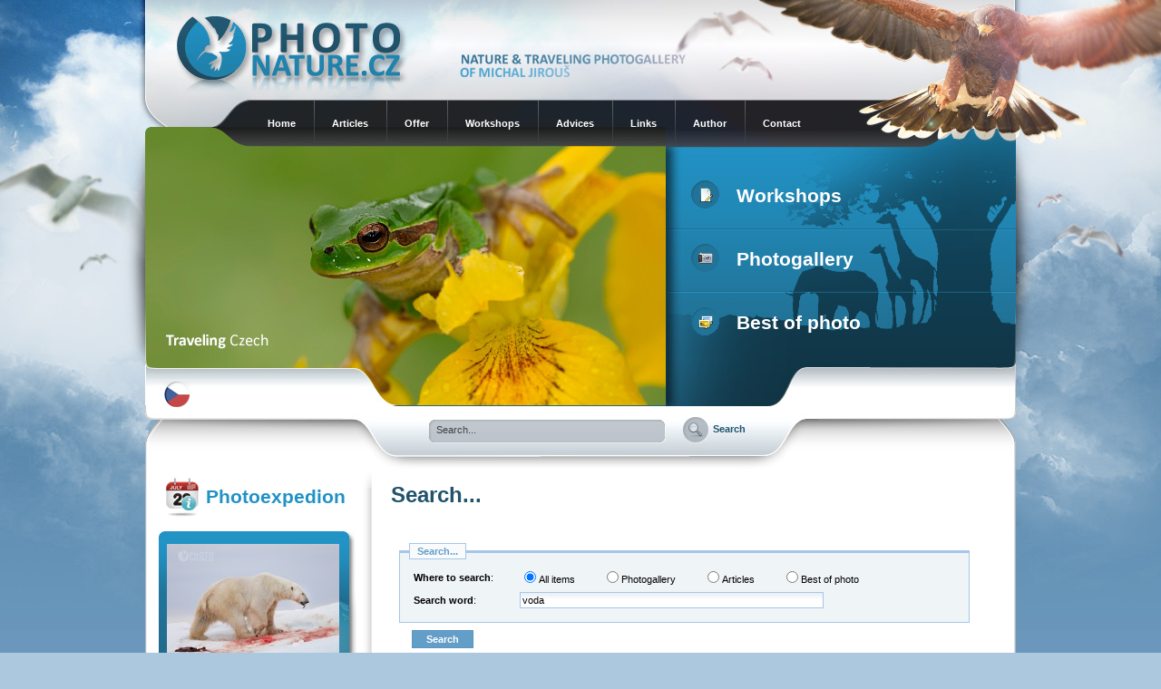

--- FILE ---
content_type: text/html
request_url: http://www.photonature.cz/en/search.html?word=voda
body_size: 4503
content:
<?xml version="1.0" encoding="utf-8" ?>
<!DOCTYPE html PUBLIC "-//W3C//DTD XHTML 1.1//EN" "http://www.w3.org/TR/xhtml11/DTD/xhtml11.dtd">
<html xmlns="http://www.w3.org/1999/xhtml" xml:lang="en">
<head>
   <title>Vyhledávání | PhotoNature.cz</title>
   <meta http-equiv="content-language" content="en" />
   <meta http-equiv="content-type" content="text/html; charset=utf-8" />
   <meta name="Content-language" content="en" />
   <meta name="description" content="PhotoNature.cz" />
   <meta name="Keywords" content=",PhotoNature.cz,travelling,nature,naturephoto,articles about photo,exotic,landscape,animals,nature workshop,nature expedition,nature offer,wildlife animal,macro,birds,mammals,plants,orchid,reptiles,bugs,photo sells,photo exhibition,picture of nature," />
   <meta name="author" content="Michal Jirouš (michal@photonature.cz)" />
   <meta name="Robots" content="index,folow" />
   <meta property="og:site_name" content="PhotoNature.cz - Michal Jirouš Photogallery" />
   <meta property="og:type" content="website" />
   <link rel="shortcut icon" href="http://www.photonature.cz/en/img/favicon.ico" />
   <link rel="stylesheet" type="text/css" href="http://www.photonature.cz/en/css/stylesheet-8.css" media="screen" />
   <link rel="stylesheet" type="text/css" href="http://www.photonature.cz/en/css/print.css" media="print" />
   <link rel="stylesheet" type="text/css" href="http://www.photonature.cz/en/jscripts/fancybox/jquery.fancybox.css" media="screen" />
   <script type="text/javascript" src="http://www.photonature.cz/en/jscripts/fancybox/jquery.easing.1.3.js"></script>
   <script type="text/javascript" src="http://www.photonature.cz/en/jscripts/fancybox/jquery.fancybox-1.2.1.pack.js"></script>
   <script src="https://www.google.com/recaptcha/api.js"></script>
</head>
<body>
<script type="text/javascript" src="http://www.photonature.cz/en/jscripts/tooltips.js"></script>
<!-- wrapper -->
<div id="wrapper">

<!-- page -->
<div id="page">
    <!-- header -->
    <div id="header">
		
        <a href="http://www.photonature.cz/en/" id="logotype"><img src="http://www.photonature.cz/en/img/logotype.gif" alt="PhotoNature.cz - Michal Jirous Photogallery" /></a>

        <span id="headertext"><img src="http://www.photonature.cz/en/img/header-text.gif" alt="" /></span>

        <ul id="mainmenu" class="menutop">
            <li class="first"><a href="http://www.photonature.cz/en/">Home</a></li>
            <li onmouseover="if(document.all)this.lastChild.style.display='block';if(document.all)this.lastChild.style.position='absolute';" onmouseout="if(document.all)this.lastChild.style.display='none';"><a href="http://www.photonature.cz/en/articles.html">Articles</a>
                <ul>
                    <li><a href="http://www.photonature.cz/en/articles/nature.html">Nature</a></li>
                    <li><a href="http://www.photonature.cz/en/articles/travel.html">Travel</a></li>
                    <li><a href="http://www.photonature.cz/en/articles/photoequipment.html">Photoequipment</a></li>
                    <li><a href="http://www.photonature.cz/en/articles/landscape.html">Landscape</a></li>
                </ul>
            </li>
            <li onmouseover="if(document.all)this.lastChild.style.display='block';if(document.all)this.lastChild.style.position='absolute';" onmouseout="if(document.all)this.lastChild.style.display='none';"><a href="http://www.photonature.cz/en/offer.html">Offer</a>
                <ul>
                    <li><a href="http://www.photonature.cz/en/offer/photo-offer.html">Photo offer</a></li>
                    <li><a href="http://www.photonature.cz/en/offer/exhibitions.html">Exhibitions</a></li>
                    <li><a href="http://www.photonature.cz/en/offer/sale-photo-stuff.html">Sale photo stuff</a></li>
                    <li><a href="http://www.photonature.cz/en/offer/lectures-and-shows.html">Lectures and shows</a></li>
                    <li><a href="http://www.photonature.cz/en/offer/monitor-calibration.html">Monitor calibration</a></li>
                    <li><a href="http://www.photonature.cz/en/offer/web-pages-offer.html">Web pages offer</a></li>
                </ul>
            </li>
            <li><a href="http://www.photonature.cz/en/workshops.html">Workshops</a></li>
            <li><a href="http://www.photonature.cz/en/advices.html">Advices</a></li>
            <li><a href="http://www.photonature.cz/en/links.html">Links</a></li>
            <li><a href="http://www.photonature.cz/en/author.html">Author</a></li>
            <li><a href="http://www.photonature.cz/en/contact.html">Contact</a></li>
        </ul>
        <ul id="bigheadermenu">
                        
            <li><a href="http://www.photonature.cz/en/workshops.html" class="articles"><img src="http://www.photonature.cz/en/img/ico-notepad.gif" alt="" /> Workshops</a></li>
            <li><a href="http://www.photonature.cz/en/photogallery.html" class="gallery"><img src="http://www.photonature.cz/en/img/ico-camera.gif" alt="" /> Photogallery</a></li>
            <li><a href="http://www.photonature.cz/en/best-of-photo.html" class="bestof"><img src="http://www.photonature.cz/en/img/ico-bestof.gif" alt="" /> Best of photo</a></li>
        </ul>
        <img id="headerimage" src="http://www.photonature.cz/en/img/header-images/header-image-52.jpg" alt="PhotoNature.cz" />
        <div id="lanbox">
                <a href="http://www.photonature.cz/"><img src="http://www.photonature.cz/en/img/cz.gif" alt="CZ" /></a>
        </div>
        <form id="searchform" action="http://www.photonature.cz/en/search.html" method="get">
            <div>
                <input type="text" class="input" name="word" value="Search..." onclick="this.value=''" onblur="if(this.value == '') this.value='Search...'" />
                <input type="submit" class="submit" value="Search" />
            </div>
        </form>

		
	</div>
	<!-- /header -->
    
    <!-- mainbox -->
    <div id="mainbox">
    <div class="bigmainbox">
             
        <!-- leftbox -->
        <div class="sidebar">
        <h2 class="h2commingsoon">Photoexpedion</h2>
        <div class="lastphotosblue">
                <div class="lastphotosbottomblue">
                <a class="imglink" href="http://www.photonature.cz/clanky/cestovani/520-spicberky-2020-extremni-foto-expedice-na-ledu.html"><img src="http://www.photonature.cz/en/img/volitelne-boxy/levy-box-17-55-55.jpg" alt="Photoexpedion" /></a>
                <div class="bottomlink">
                    <a href="http://www.photonature.cz/clanky/cestovani/520-spicberky-2020-extremni-foto-expedice-na-ledu.html">Svalbard 2020</a>
                </div>
            </div>
        </div>
        <h2 class="h2menu">Photoexpedition</h2>
        <div class="lastphotosblue">
                <div class="lastphotosbottomblue">
                <a class="imglink" href="http://www.photonature.cz/workshopy.html"><img src="http://www.photonature.cz/en/img/volitelne-boxy/levy-box-21-17-06.jpg" alt="Photoexpedition" /></a>
                <div class="bottomlink">
                    <a href="http://www.photonature.cz/workshopy.html">more info</a>
                </div>
            </div>
        </div>
        <h2 class="h2workshops">Workshops 2019</h2>
        <div class="lastphotosblue">
                <div class="lastphotosbottomblue">
                <a class="imglink" href="http://www.photonature.cz/nabidka/fotograficke-kurzy/258-individualni-kurzy-pro-rok-2013.html"><img src="http://www.photonature.cz/en/img/volitelne-boxy/levy-box-16-02-03.jpg" alt="Workshops 2019" /></a>
                <div class="bottomlink">
                    <a href="http://www.photonature.cz/nabidka/fotograficke-kurzy/258-individualni-kurzy-pro-rok-2013.html">more info</a>
                </div>
            </div>
        </div>   
            
            <div class="delimiter"></div>
            
            <!-- advices -->
            <h2 class="h2advices"><a href="http://www.photonature.cz/en/advices.html">Advices</a></h2>
            <div class="advices">
                <div class="advicestop">
                        <a class="nadpis" href="http://www.photonature.cz/en/advices/advices/506-nakup-fototechniky-v-zahranici-konecne-vyhodne.html">Nákup fototechniky v zahraničí, konečně výhodně</a>
                        <p>
                        <a href="http://www.photonature.cz/en/advices/advices/506-nakup-fototechniky-v-zahranici-konecne-vyhodne.html"><img src="http://www.photonature.cz/en/img/arrow-lb-news.gif" alt="" /></a></p>
                        <div class="liner"></div>
                        <a class="nadpis" href="http://www.photonature.cz/en/advices/advices/457-low-key-photography-snadno-a-rychle.html">Low-Key photography, snadno a rychle</a>
                        <p>
                        <a href="http://www.photonature.cz/en/advices/advices/457-low-key-photography-snadno-a-rychle.html"><img src="http://www.photonature.cz/en/img/arrow-lb-news.gif" alt="" /></a></p>
                        <div class="liner"></div>
                        <a class="nadpis" href="http://www.photonature.cz/en/advices/advices/305-zachrana-ztracenych-dat-obnova-dat.html">Záchrana ztracených dat, obnova dat</a>
                        <p>
                        <a href="http://www.photonature.cz/en/advices/advices/305-zachrana-ztracenych-dat-obnova-dat.html"><img src="http://www.photonature.cz/en/img/arrow-lb-news.gif" alt="" /></a></p>
                    <a href="http://www.photonature.cz/en/advices.html" class="alladvices">View advices</a>
                    <div class="cb"></div>
                </div>
            </div>
            <!-- /advices -->
        
        </div>
        <!-- /leftbox -->
        <!-- content -->
        <div id="bigcontent">
            <div id="contenttop">
                <div id="contentpad">
  <h1 class="padleft">Search...</h1>
  
          <br /><br />
          <form id="formular" class="formular" action="http://www.photonature.cz/en/search.html" method="get">
             <fieldset>
               <legend>Search...</legend>
                   <table class="searchTable">
                     <tbody>
                       <tr>
                           <td><b>Where to search</b>:</td>
                           <td>
                               <label><input type="radio" name="sec" value="" checked="checked" onclick="hide_categories();" /> All items</label>&nbsp;&nbsp;&nbsp;&nbsp;
                               <label><input type="radio" name="sec" value="1" onclick="show_categories();" /> Photogallery</label>&nbsp;&nbsp;&nbsp;&nbsp;
                               <label><input type="radio" name="sec" value="2" onclick="hide_categories();" /> Articles</label>&nbsp;&nbsp;&nbsp;&nbsp;
                               <label><input type="radio" name="sec" value="3" onclick="hide_categories();" /> Best of photo</label>
                           </td>
                       </tr>
                       <tr>
                           <td><b>Search word</b>:</td>
                           <td><input type="text" class="input" name="word" value="voda" size="46" /></td>
                       </tr>
                       <tr id="gallwhere">
                           <td><b>Categories</b>:</td>
                           <td>
                               <select name="kategorie" class="selSearch" id="kategorie">
                                   <option value="0">All categories</option>
                                   <option value="7">Amphibians</option>
                                   <option value="2">Birds</option>
                                   <option value="5">Insect</option>
                                   <option value="9">Landscape - Travelling</option>
                                   <option value="4">Mammals</option>
                                   <option value="10">People</option>
                                   <option value="8">Plants - Flowers</option>
                                   <option value="1">Reptiles</option>    
                               </select>
                           </td>
                       </tr>
                     </tbody>
                   </table>
             </fieldset>
             <p><input type="submit" class="submit" value="Search" /></p>
          </form>
          <script type="text/javascript">
              /* <![CDATA[ */
              
              var sec = "";
              if(sec != 1) hide_categories()
              
              function show_categories()
              {
                document.getElementById("gallwhere").style.display = "table-row";
              }
              
              function hide_categories()
              {
                document.getElementById("gallwhere").style.display = "none";
              }
		
              /* ]]> */
          </script>
                 <div class="cb"><br /><br /></div>
                 <div class="text"><h2>Search results photogallery:</h2></div>
                 <div class="fright" style="padding:0 20px 15px 0">
                    <p>Results: <strong>368</strong></p>
                 </div>
                 <ul class="galleries cb">
                     <li>
                       <div class="imgbox">
                          <div class="imgcont" onmouseover="Tip('Waterbuck - Open photo detail...')" onmouseout="UnTip()">
                             <a href="http://www.photonature.cz/en/photogallery/mammals/6696-waterbuck.html">
                                <img src="http://www.photonature.cz/en/img/fotogalerie/savci/Tanzania_2016_9_thumb.jpg" alt="" class="horizontal" />
                             </a>
                          </div>
                       </div>
                     </li>
                     <li>
                       <div class="imgbox">
                          <div class="imgcont" onmouseover="Tip('Waterbuck - Open photo detail...')" onmouseout="UnTip()">
                             <a href="http://www.photonature.cz/en/photogallery/mammals/6738-waterbuck.html">
                                <img src="http://www.photonature.cz/en/img/fotogalerie/savci/Serengeti_97_thumb.jpg" alt="" class="horizontal" />
                             </a>
                          </div>
                       </div>
                     </li>
                     <li>
                       <div class="imgbox">
                          <div class="imgcont" onmouseover="Tip('Waterbuck  - Open photo detail...')" onmouseout="UnTip()">
                             <a href="http://www.photonature.cz/en/photogallery/mammals/6796-waterbuck.html">
                                <img src="http://www.photonature.cz/en/img/fotogalerie/savci/Tanzania_2016_10_thumb.jpg" alt="" class="horizontal" />
                             </a>
                          </div>
                       </div>
                     </li>
                     <li>
                       <div class="imgbox">
                          <div class="imgcont" onmouseover="Tip('White-throated Dipper  - Open photo detail...')" onmouseout="UnTip()">
                             <a href="http://www.photonature.cz/en/photogallery/birds/4826-white-throated-dipper.html">
                                <img src="http://www.photonature.cz/en/img/fotogalerie/ptaci/skorec_13_thumb.jpg" alt="" class="vertical" />
                             </a>
                          </div>
                       </div>
                     </li>
                     <li>
                       <div class="imgbox">
                          <div class="imgcont" onmouseover="Tip('Northern lapwing - Open photo detail...')" onmouseout="UnTip()">
                             <a href="http://www.photonature.cz/en/photogallery/birds/4831-northern-lapwing.html">
                                <img src="http://www.photonature.cz/en/img/fotogalerie/ptaci/kaluz_23_thumb.jpg" alt="" class="horizontal" />
                             </a>
                          </div>
                       </div>
                     </li>
                     <li>
                       <div class="imgbox">
                          <div class="imgcont" onmouseover="Tip('White-throated Dipper  - Open photo detail...')" onmouseout="UnTip()">
                             <a href="http://www.photonature.cz/en/photogallery/birds/4832-white-throated-dipper.html">
                                <img src="http://www.photonature.cz/en/img/fotogalerie/ptaci/skorec_2_thumb.jpg" alt="" class="horizontal" />
                             </a>
                          </div>
                       </div>
                     </li>
                 </ul>
                 <div class="cb" style="padding:20px 15px;text-align:right;font-size:15px;">
                     <a href="http://www.photonature.cz/en/search.html?sec=1&amp;word=voda&amp;kategorie="><strong>More results from gallery &raquo;</strong></a>
                 </div>
               <div class="cb"><br /><br /></div>
               <div class="text"><h2>Search results articles:</h2></div>
                 <div class="fright" style="padding:0 20px 15px 0">
                    <p>Results: <strong>18</strong></p>
                 </div>
                 <ul class="komentare_clanku cb">
                    <li>
                      <a href="http://www.photonature.cz/en/articles/nature/175-kajmani-letajici-draci-pantanalu.html" title="Kajmani, létající draci Pantanalu">
                         <span class="imgobal">
                            <img src="http://www.photonature.cz/en/img/clanky/nahledy/drakk.jpg" alt="Kajmani, létající draci Pantanalu" onclick="location.href='http://www.photonature.cz/en/nature/175-kajmani-letajici-draci-pantanalu.html'" />
                         </span>
                         <span>Kajmani, létající draci...</span>
                      </a>
                    </li>
                    <li>
                      <a href="http://www.photonature.cz/en/articles/travel/160-fotoexpedice-pantanal-navrat-do-raje.html" title="Fotoexpedice Pantanal, návrat do ráje">
                         <span class="imgobal">
                            <img src="http://www.photonature.cz/en/img/clanky/nahledy/ssss.jpg" alt="Fotoexpedice Pantanal, návrat do ráje" onclick="location.href='http://www.photonature.cz/en/travel/160-fotoexpedice-pantanal-navrat-do-raje.html'" />
                         </span>
                         <span>Fotoexpedice Pantanal,...</span>
                      </a>
                    </li>
                    <li>
                      <a href="http://www.photonature.cz/en/articles/travel/154-tenkozobec-opacny-krasavec-z-ostrova-texel.html" title="Tenkozobec opačný, krasavec z ostrova Texel">
                         <span class="imgobal">
                            <img src="http://www.photonature.cz/en/img/clanky/nahledy/texxxxxxxx.jpg" alt="Tenkozobec opačný, krasavec z ostrova Texel" onclick="location.href='http://www.photonature.cz/en/travel/154-tenkozobec-opacny-krasavec-z-ostrova-texel.html'" />
                         </span>
                         <span>Tenkozobec opačný,...</span>
                      </a>
                    </li>
                    <li>
                      <a href="http://www.photonature.cz/en/articles/travel/150-helgoland-navrat-do-ostrovniho-raje.html" title="Helgoland, návrat do ostrovního ráje">
                         <span class="imgobal">
                            <img src="http://www.photonature.cz/en/img/clanky/nahledy/helllll.jpg" alt="Helgoland, návrat do ostrovního ráje" onclick="location.href='http://www.photonature.cz/en/travel/150-helgoland-navrat-do-ostrovniho-raje.html'" />
                         </span>
                         <span>Helgoland, návrat do...</span>
                      </a>
                    </li>
                    <li>
                      <a href="http://www.photonature.cz/en/articles/nature/149-tropicti-motyli-nezna-a-pomijiva-fatamorgana.html" title="Tropičtí motýli, něžná a pomíjivá Fatamorgana">
                         <span class="imgobal">
                            <img src="http://www.photonature.cz/en/img/clanky/nahledy/mot.jpg" alt="Tropičtí motýli, něžná a pomíjivá Fatamorgana" onclick="location.href='http://www.photonature.cz/en/nature/149-tropicti-motyli-nezna-a-pomijiva-fatamorrgana.html'" />
                         </span>
                         <span>Tropičtí motýli,...</span>
                      </a>
                    </li>
                    <li>
                      <a href="http://www.photonature.cz/en/articles/travel/147-kandik-psi-zub-vyprava-na-mednik.html" title="Kandík psí zub, výprava na Medník">
                         <span class="imgobal">
                            <img src="http://www.photonature.cz/en/img/clanky/nahledy/kanda.jpg" alt="Kandík psí zub, výprava na Medník" onclick="location.href='http://www.photonature.cz/en/travel/147-kandik-psi-zub-vyprava-na-mednik.html'" />
                         </span>
                         <span>Kandík psí zub, výprava...</span>
                      </a>
                    </li>
                    <li>
                      <a href="http://www.photonature.cz/en/articles/travel/138-everglades-zeme-aligatoru-bazin-a-tilandsii.html" title="Everglades, země aligátorů, bažin a tilandsií">
                         <span class="imgobal">
                            <img src="http://www.photonature.cz/en/img/clanky/nahledy/ever.jpg" alt="Everglades, země aligátorů, bažin a tilandsií" onclick="location.href='http://www.photonature.cz/en/travel/138-everglades-zeme-aligatorru-bazin-a-tilandsii.html'" />
                         </span>
                         <span>Everglades, země...</span>
                      </a>
                    </li>
                    <li>
                      <a href="http://www.photonature.cz/en/articles/nature/135-potapka-rohac-pripravy-na-fotograficke-jaro.html" title="Potápka roháč, přípravy na fotografické jaro">
                         <span class="imgobal">
                            <img src="http://www.photonature.cz/en/img/clanky/nahledy/pota.jpg" alt="Potápka roháč, přípravy na fotografické jaro" onclick="location.href='http://www.photonature.cz/en/nature/135-potapka-rohac-pripravy-na-fotograficke-jaro.html'" />
                         </span>
                         <span>Potápka roháč,...</span>
                      </a>
                    </li>
                 </ul>
                 <div class="cb" style="padding:20px 15px;text-align:right;font-size:15px;">
                     <a href="http://www.photonature.cz/en/search.html?sec=2&amp;word=voda&amp;kategorie="><strong>More results from articles &raquo;</strong></a>
                 </div>
                 <div class="cb"><br /><br /></div>
                 <div class="text"><h2>Search results best of photo:</h2></div>
                 <div class="text">
                    <p>There are no results for this search word...</p>
                 </div>
                </div>
            </div>
        </div>
        <!-- /content --> 
    
        <div class="cb">&nbsp;</div>
    </div>
    </div>
    <!-- /mainbox --> 

</div>
<!-- /page -->

</div>
<!-- /wrapper -->

<!-- footer -->
<div id="footer">
<div id="footerpage">

    <ul id="footermenu">
        <li class="first"><a href="http://www.photonature.cz/en/">Home</a></li>
        <li><a href="http://www.photonature.cz/en/articles.html" class="selected">Articles</a></li>
        <li><a href="http://www.photonature.cz/en/offer.html" class="selected">Offer</a></li>
        <li><a href="http://www.photonature.cz/en/author.html">Author</a></li>
        <li><a href="http://www.photonature.cz/en/links.html">Links</a></li>
        <li><a href="http://www.photonature.cz/en/equipment.html">Equipment</a></li>
        <li><a href="http://www.photonature.cz/en/contact.html">Contact</a></li>
    </ul>
    
    <ul id="footerpanel">
        <li class="contact"><a href="http://www.photonature.cz/en/contact.html">Contact</a></li>
        <li class="copyright"><a href="http://www.photonature.cz/en/copyright.html">COPYRIGHT © 2008 - 2026 PHOTONATURE.CZ<br />ALL RIGHTS RESERVED.</a></li>
    </ul>
    
    <a id="footerlogo" href="http://www.photonature.cz/en/"></a>

</div>
</div>
<!-- /footer -->

<!-- GOOGLE analitics -->
<script type="text/javascript">
    var gaJsHost = (("https:" == document.location.protocol) ? "https://ssl." : "http://www.");
    document.write(unescape("%3Cscript src='" + gaJsHost + "google-analytics.com/ga.js' type='text/javascript'%3E%3C/script%3E"));
</script>
<script type="text/javascript">
    try 
    {
        var pageTracker = _gat._getTracker("UA-8471411-1");
        pageTracker._trackPageview();
    } catch(err) {}
</script>
<script type="text/javascript" src="http://www.photonature.cz/en/jscripts/photonature.js"></script>

</body>
</html>